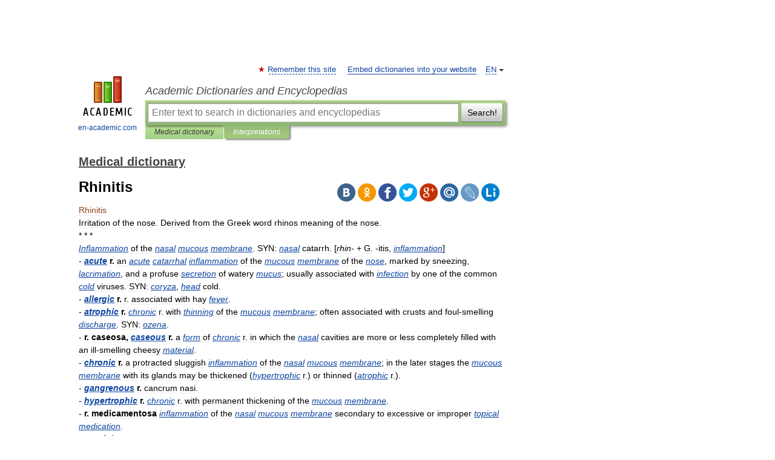

--- FILE ---
content_type: text/html; charset=UTF-8
request_url: https://medicine.en-academic.com/7153/Rhinitis
body_size: 10143
content:
<!DOCTYPE html>
<html lang="en">
<head>


	<meta http-equiv="Content-Type" content="text/html; charset=utf-8" />
	<title>Rhinitis</title>
	<meta name="Description" content="Irritation of the nose. Derived from the Greek word rhinos meaning of the nose. * * * Inflammation of the nasal mucous membrane. SYN: nasal catarrh. [rhin + G. itis, inflammation] acute r. an acute catarrhal inflammation of the" />
	<!-- type: desktop C: ru  -->
	<meta name="Keywords" content="Rhinitis" />

 
	<!--[if IE]>
	<meta http-equiv="cleartype" content="on" />
	<meta http-equiv="msthemecompatible" content="no"/>
	<![endif]-->

	<meta name="viewport" content="width=device-width, initial-scale=1, minimum-scale=1">

	
	<meta name="rating" content="mature" />
    <meta http-equiv='x-dns-prefetch-control' content='on'>
    <link rel="dns-prefetch" href="https://ajax.googleapis.com">
    <link rel="dns-prefetch" href="https://www.googletagservices.com">
    <link rel="dns-prefetch" href="https://www.google-analytics.com">
    <link rel="dns-prefetch" href="https://pagead2.googlesyndication.com">
    <link rel="dns-prefetch" href="https://ajax.googleapis.com">
    <link rel="dns-prefetch" href="https://an.yandex.ru">
    <link rel="dns-prefetch" href="https://mc.yandex.ru">

    <link rel="preload" href="/images/Logo_en.png"   as="image" >
    <link rel="preload" href="/images/Logo_h_en.png" as="image" >

	<meta property="og:title" content="Rhinitis" />
	<meta property="og:type" content="article" />
	<meta property="og:url" content="https://medicine.en-academic.com/7153/Rhinitis" />
	<meta property="og:image" content="https://en-academic.com/images/Logo_social_en.png?3" />
	<meta property="og:description" content="Irritation of the nose. Derived from the Greek word rhinos meaning of the nose. * * * Inflammation of the nasal mucous membrane. SYN: nasal catarrh. [rhin + G. itis, inflammation] acute r. an acute catarrhal inflammation of the" />
	<meta property="og:site_name" content="Academic Dictionaries and Encyclopedias" />
	<link rel="search" type="application/opensearchdescription+xml" title="Academic Dictionaries and Encyclopedias" href="//medicine.en-academic.com/dicsearch.xml" />
	<meta name="ROBOTS" content="ALL" />
	<link rel="next" href="https://medicine.en-academic.com/7154/Rhinitis_Acute" />
	<link rel="prev" href="https://medicine.en-academic.com/7152/Rheumatology" />
	<link rel="TOC" href="https://medicine.en-academic.com/" />
	<link rel="index" href="https://medicine.en-academic.com/" />
	<link rel="contents" href="https://medicine.en-academic.com/" />
	<link rel="canonical" href="https://medicine.en-academic.com/7153/Rhinitis" />

<!-- d/t desktop  -->

<!-- script async="async" src="https://www.googletagservices.com/tag/js/gpt.js"></script  -->
<script async="async" src="https://securepubads.g.doubleclick.net/tag/js/gpt.js"></script>

<script async type="text/javascript" src="//s.luxcdn.com/t/229742/360_light.js"></script>





<!-- +++++ ab_flag=1 fa_flag=2 +++++ -->

<style type="text/css">
div.hidden,#sharemenu,div.autosuggest,#contextmenu,#ad_top,#ad_bottom,#ad_right,#ad_top2,#restrictions,#footer ul + div,#TerminsNavigationBar,#top-menu,#lang,#search-tabs,#search-box .translate-lang,#translate-arrow,#dic-query,#logo img.h,#t-direction-head,#langbar,.smm{display:none}p,ul{list-style-type:none;margin:0 0 15px}ul li{margin-bottom:6px}.content ul{list-style-type:disc}*{padding:0;margin:0}html,body{height:100%}body{padding:0;margin:0;color:#000;font:14px Helvetica,Arial,Tahoma,sans-serif;background:#fff;line-height:1.5em}a{color:#0d44a0;text-decoration:none}h1{font-size:24px;margin:0 0 18px}h2{font-size:20px;margin:0 0 14px}h3{font-size:16px;margin:0 0 10px}h1 a,h2 a{color:#454545!important}#page{margin:0 auto}#page{min-height:100%;position:relative;padding-top:105px}#page{width:720px;padding-right:330px}* html #page{height:100%}#header{position:relative;height:122px}#logo{float:left;margin-top:21px;width:125px}#logo a.img{width:90px;margin:0 0 0 16px}#logo a.img.logo-en{margin-left:13px}#logo a{display:block;font-size:12px;text-align:center;word-break:break-all}#site-title{padding-top:35px;margin:0 0 5px 135px}#site-title a{color:#000;font-size:18px;font-style:italic;display:block;font-weight:400}#search-box{margin-left:135px;border-top-right-radius:3px;border-bottom-right-radius:3px;padding:4px;position:relative;background:#abcf7e;min-height:33px}#search-box.dic{background:#896744}#search-box table{border-spacing:0;border-collapse:collapse;width:100%}#search-box table td{padding:0;vertical-align:middle}#search-box table td:first-child{padding-right:3px}#search-box table td:last-child{width:1px}#search-query,#dic-query,.translate-lang{padding:6px;font-size:16px;height:18px;border:1px solid #949494;width:100%;box-sizing:border-box;height:32px;float:none;margin:0;background:white;float:left;border-radius:0!important}#search-button{width:70px;height:32px;text-align:center;border:1px solid #7a8e69;border-radius:3px;background:#e0e0e0}#search-tabs{display:block;margin:0 15px 0 135px;padding:0;list-style-type:none}#search-tabs li{float:left;min-width:70px;max-width:140px;padding:0 15px;height:23px;line-height:23px;background:#bde693;text-align:center;margin-right:1px}#search-box.dic + #search-tabs li{background:#C9A784}#search-tabs li:last-child{border-bottom-right-radius:3px}#search-tabs li a{color:#353535;font-style:italic;font-size:12px;display:block;white-space:nowrap;text-overflow:ellipsis;overflow:hidden}#search-tabs li.active{height:22px;line-height:23px;position:relative;background:#abcf7e;border-bottom-left-radius:3px;border-bottom-right-radius:3px}#search-box.dic + #search-tabs li.active{background:#896744}#search-tabs li.active a{color:white}#content{clear:both;margin:30px 0;padding-left:15px}#content a{text-decoration:underline}#content .breadcrumb{margin-bottom:20px}#search_sublinks,#search_links{margin-bottom:8px;margin-left:-8px}#search_sublinks a,#search_links a{padding:3px 8px 1px;border-radius:2px}#search_sublinks a.active,#search_links a.active{color:#000 !important;background:#bde693;text-decoration:none!important}.term{color:saddlebrown}@media(max-width:767px){.hideForMobile{display:none}#header{height:auto}#page{padding:5px;width:auto}#logo{float:none;width:144px;text-align:left;margin:0;padding-top:5px}#logo a{height:44px;overflow:hidden;text-align:left}#logo img.h{display:initial;width:144px;height:44px}#logo img.v{display:none}#site-title{padding:0;margin:10px 0 5px}#search-box,#search-tabs{clear:both;margin:0;width:auto;padding:4px}#search-box.translate #search-query{width:100%;margin-bottom:4px}#search-box.translate #td-search{overflow:visible;display:table-cell}ul#search-tabs{white-space:nowrap;margin-top:5px;overflow-x:auto;overflow-y:hidden}ul#search-tabs li,ul#search-tabs li.active{background:none!important;box-shadow:none;min-width:0;padding:0 5px;float:none;display:inline-block}ul#search-tabs li a{border-bottom:1px dashed green;font-style:normal;color:green;font-size:16px}ul#search-tabs li.active a{color:black;border-bottom-color:white;font-weight:700}ul#search-tabs li a:hover,ul#search-tabs li.active a:hover{color:black}#content{margin:15px 0}.h250{height:280px;max-height:280px;overflow:hidden;margin:25px 0 25px 0}
}</style>

	<link rel="shortcut icon" href="https://en-academic.com/favicon.ico" type="image/x-icon" sizes="16x16" />
	<link rel="shortcut icon" href="https://en-academic.com/images/icon.ico" type="image/x-icon" sizes="32x32" />
    <link rel="shortcut icon" href="https://en-academic.com/images/icon.ico" type="image/x-icon" sizes="48x48" />
    
    <link rel="icon" type="image/png" sizes="16x16" href="/images/Logo_16x16_transparent.png" />
    <link rel="icon" type="image/png" sizes="32x32" href="/images/Logo_32x32_transparent.png" />
    <link rel="icon" type="image/png" sizes="48x48" href="/images/Logo_48x48_transparent.png" />
    <link rel="icon" type="image/png" sizes="64x64" href="/images/Logo_64x64_transparent.png" />
    <link rel="icon" type="image/png" sizes="128x128" href="/images/Logo_128x128_transparent.png" />

    <link rel="apple-touch-icon" sizes="57x57"   href="/images/apple-touch-icon-57x57.png" />
    <link rel="apple-touch-icon" sizes="60x60"   href="/images/apple-touch-icon-60x60.png" />
    <link rel="apple-touch-icon" sizes="72x72"   href="/images/apple-touch-icon-72x72.png" />
    <link rel="apple-touch-icon" sizes="76x76"   href="/images/apple-touch-icon-76x76.png" />
    <link rel="apple-touch-icon" sizes="114x114" href="/images/apple-touch-icon-114x114.png" />
    <link rel="apple-touch-icon" sizes="120x120" href="/images/apple-touch-icon-120x120.png" />
  
    <!-- link rel="mask-icon" href="/images/safari-pinned-tab.svg" color="#5bbad5" -->
    <meta name="msapplication-TileColor" content="#00aba9" />
    <meta name="msapplication-config" content="/images/browserconfig.xml" />
    <meta name="theme-color" content="#ffffff" />

    <meta name="apple-mobile-web-app-capable" content="yes" />
    <meta name="apple-mobile-web-app-status-bar-style" content="black /">


<script type="text/javascript">
  (function(i,s,o,g,r,a,m){i['GoogleAnalyticsObject']=r;i[r]=i[r]||function(){
  (i[r].q=i[r].q||[]).push(arguments)},i[r].l=1*new Date();a=s.createElement(o),
  m=s.getElementsByTagName(o)[0];a.async=1;a.src=g;m.parentNode.insertBefore(a,m)
  })(window,document,'script','//www.google-analytics.com/analytics.js','ga');

  ga('create', 'UA-2754246-1', 'auto');
  ga('require', 'displayfeatures');

  ga('set', 'dimension1', 'Медицина');
  ga('set', 'dimension2', 'article');
  ga('set', 'dimension3', '0');

  ga('send', 'pageview');

</script>


<script type="text/javascript">
	if(typeof(console) == 'undefined' ) console = {};
	if(typeof(console.log) == 'undefined' ) console.log = function(){};
	if(typeof(console.warn) == 'undefined' ) console.warn = function(){};
	if(typeof(console.error) == 'undefined' ) console.error = function(){};
	if(typeof(console.time) == 'undefined' ) console.time = function(){};
	if(typeof(console.timeEnd) == 'undefined' ) console.timeEnd = function(){};
	Academic = {};
	Academic.sUserLanguage = 'en';
	Academic.sDomainURL = 'https://medicine.en-academic.com/';
	Academic.sMainDomainURL = '//dic.academic.ru/';
	Academic.sTranslateDomainURL = '//translate.en-academic.com/';
	Academic.deviceType = 'desktop';
		Academic.sDictionaryId = 'medicine';
		Academic.Lang = {};
	Academic.Lang.sTermNotFound = 'The term wasn\'t found'; 
</script>


<!--  Вариокуб -->
<script type="text/javascript">
    (function(e, x, pe, r, i, me, nt){
    e[i]=e[i]||function(){(e[i].a=e[i].a||[]).push(arguments)},
    me=x.createElement(pe),me.async=1,me.src=r,nt=x.getElementsByTagName(pe)[0],me.addEventListener("error",function(){function cb(t){t=t[t.length-1],"function"==typeof t&&t({flags:{}})};Array.isArray(e[i].a)&&e[i].a.forEach(cb);e[i]=function(){cb(arguments)}}),nt.parentNode.insertBefore(me,nt)})
    (window, document, "script", "https://abt.s3.yandex.net/expjs/latest/exp.js", "ymab");

    ymab("metrika.70309897", "init"/*, {clientFeatures}, {callback}*/);
    ymab("metrika.70309897", "setConfig", {enableSetYmUid: true});
</script>





</head>
<body>

<div id="ad_top">
<!-- top bnr -->
<div class="banner" style="max-height: 90px; overflow: hidden; display: inline-block;">


<div class="EAC_ATF_970"></div>

</div> <!-- top banner  -->




</div>
	<div id="page"  >








			<div id="header">
				<div id="logo">
					<a href="//en-academic.com">
						<img src="//en-academic.com/images/Logo_en.png" class="v" alt="en-academic.com" width="88" height="68" />
						<img src="//en-academic.com/images/Logo_h_en.png" class="h" alt="en-academic.com" width="144" height="44" />
						<br />
						en-academic.com					</a>
				</div>
					<ul id="top-menu">
						<li id="lang">
							<a href="#" class="link">EN</a>

							<ul id="lang-menu">

							<li><a href="//dic.academic.ru">RU</a></li>
<li><a href="//de-academic.com">DE</a></li>
<li><a href="//es-academic.com">ES</a></li>
<li><a href="//fr-academic.com">FR</a></li>
							</ul>
						</li>
						<!--li><a class="android" href="//dic.academic.ru/android.php">Android версия</a></li-->
						<!--li><a class="apple" href="//dic.academic.ru/apple.php">iPhone/iPad версия</a></li-->
						<li><a class="add-fav link" href="#" onClick="add_favorite(this);">Remember this site</a></li>
						<li><a href="//partners.academic.ru/partner_proposal.php" target="_blank">Embed dictionaries into your website</a></li>
						<!--li><a href="#">Forum</a></li-->
					</ul>
					<h2 id="site-title">
						<a href="//en-academic.com">Academic Dictionaries and Encyclopedias</a>
					</h2>

					<div id="search-box">
						<form action="/searchall.php" method="get" name="formSearch">

<table><tr><td id="td-search">

							<input type="text" name="SWord" id="search-query" required
							value=""
							title="Enter text to search in dictionaries and encyclopedias" placeholder="Enter text to search in dictionaries and encyclopedias"
							autocomplete="off">


<div class="translate-lang">
	<select name="from" id="translateFrom">
				<option value="xx">Все языки</option><option value="ru">Русский</option><option value="en" selected>Английский</option><option value="fr">Французский</option><option value="de">Немецкий</option><option value="es">Испанский</option><option disabled>────────</option><option value="gw">Alsatian</option><option value="al">Altaic</option><option value="ar">Arabic</option><option value="an">Aragonese</option><option value="hy">Armenian</option><option value="rp">Aromanian</option><option value="at">Asturian</option><option value="ay">Aymara</option><option value="az">Azerbaijani</option><option value="bb">Bagobo</option><option value="ba">Bashkir</option><option value="eu">Basque</option><option value="be">Belarusian</option><option value="bg">Bulgarian</option><option value="bu">Buryat</option><option value="ca">Catalan</option><option value="ce">Chechen</option><option value="ck">Cherokee</option><option value="cn">Cheyenne</option><option value="zh">Chinese</option><option value="cv">Chuvash</option><option value="ke">Circassian</option><option value="cr">Cree</option><option value="ct">Crimean Tatar language</option><option value="hr">Croatian</option><option value="cs">Czech</option><option value="da">Danish</option><option value="dl">Dolgan</option><option value="nl">Dutch</option><option value="mv">Erzya</option><option value="eo">Esperanto</option><option value="et">Estonian</option><option value="ev">Evenki</option><option value="fo">Faroese</option><option value="fi">Finnish</option><option value="ka">Georgian</option><option value="el">Greek</option><option value="gn">Guaraní</option><option value="ht">Haitian</option><option value="he">Hebrew</option><option value="hi">Hindi</option><option value="hs">Hornjoserbska</option><option value="hu">Hungarian</option><option value="is">Icelandic</option><option value="uu">Idioma urrumano</option><option value="id">Indonesian</option><option value="in">Ingush</option><option value="ik">Inupiaq</option><option value="ga">Irish</option><option value="it">Italian</option><option value="ja">Japanese</option><option value="kb">Kabyle</option><option value="kc">Karachay</option><option value="kk">Kazakh</option><option value="km">Khmer</option><option value="go">Klingon</option><option value="kv">Komi</option><option value="mm">Komi</option><option value="ko">Korean</option><option value="kp">Kumyk</option><option value="ku">Kurdish</option><option value="ky">Kyrgyz</option><option value="ld">Ladino</option><option value="la">Latin</option><option value="lv">Latvian</option><option value="ln">Lingala</option><option value="lt">Lithuanian</option><option value="jb">Lojban</option><option value="lb">Luxembourgish</option><option value="mk">Macedonian</option><option value="ms">Malay</option><option value="ma">Manchu</option><option value="mi">Māori</option><option value="mj">Mari</option><option value="mu">Maya</option><option value="mf">Moksha</option><option value="mn">Mongolian</option><option value="mc">Mycenaean</option><option value="nu">Nahuatl</option><option value="og">Nogai</option><option value="se">Northern Sami</option><option value="no">Norwegian</option><option value="cu">Old Church Slavonic</option><option value="pr">Old Russian</option><option value="oa">Orok</option><option value="os">Ossetian</option><option value="ot">Ottoman Turkish</option><option value="pi">Pāli</option><option value="pa">Panjabi</option><option value="pm">Papiamento</option><option value="fa">Persian</option><option value="pl">Polish</option><option value="pt">Portuguese</option><option value="qu">Quechua</option><option value="qy">Quenya</option><option value="ro">Romanian, Moldavian</option><option value="sa">Sanskrit</option><option value="gd">Scottish Gaelic</option><option value="sr">Serbian</option><option value="cj">Shor</option><option value="sz">Silesian</option><option value="sk">Slovak</option><option value="sl">Slovene</option><option value="sx">Sumerian</option><option value="sw">Swahili</option><option value="sv">Swedish</option><option value="tl">Tagalog</option><option value="tg">Tajik</option><option value="tt">Tatar</option><option value="th">Thai</option><option value="bo">Tibetan Standard</option><option value="tf">Tofalar</option><option value="tr">Turkish</option><option value="tk">Turkmen</option><option value="tv">Tuvan</option><option value="tw">Twi</option><option value="ud">Udmurt</option><option value="ug">Uighur</option><option value="uk">Ukrainian</option><option value="ur">Urdu</option><option value="uz">Uzbek</option><option value="vp">Veps</option><option value="vi">Vietnamese</option><option value="wr">Waray</option><option value="cy">Welsh</option><option value="sh">Yakut</option><option value="yi">Yiddish</option><option value="yo">Yoruba</option><option value="ya">Yupik</option>	</select>
</div>
<div id="translate-arrow"><a>&nbsp;</a></div>
<div class="translate-lang">
	<select name="to" id="translateOf">
				<option value="xx" selected>Все языки</option><option value="ru">Русский</option><option value="en">Английский</option><option value="fr">Французский</option><option value="de">Немецкий</option><option value="es">Испанский</option><option disabled>────────</option><option value="af">Afrikaans</option><option value="sq">Albanian</option><option value="ar">Arabic</option><option value="hy">Armenian</option><option value="az">Azerbaijani</option><option value="eu">Basque</option><option value="bg">Bulgarian</option><option value="ca">Catalan</option><option value="ch">Chamorro</option><option value="ck">Cherokee</option><option value="zh">Chinese</option><option value="cv">Chuvash</option><option value="hr">Croatian</option><option value="cs">Czech</option><option value="da">Danish</option><option value="nl">Dutch</option><option value="mv">Erzya</option><option value="et">Estonian</option><option value="fo">Faroese</option><option value="fi">Finnish</option><option value="ka">Georgian</option><option value="el">Greek</option><option value="ht">Haitian</option><option value="he">Hebrew</option><option value="hi">Hindi</option><option value="hu">Hungarian</option><option value="is">Icelandic</option><option value="id">Indonesian</option><option value="ga">Irish</option><option value="it">Italian</option><option value="ja">Japanese</option><option value="kk">Kazakh</option><option value="go">Klingon</option><option value="ko">Korean</option><option value="ku">Kurdish</option><option value="la">Latin</option><option value="lv">Latvian</option><option value="lt">Lithuanian</option><option value="mk">Macedonian</option><option value="ms">Malay</option><option value="mt">Maltese</option><option value="mi">Māori</option><option value="mj">Mari</option><option value="mf">Moksha</option><option value="mn">Mongolian</option><option value="no">Norwegian</option><option value="cu">Old Church Slavonic</option><option value="pr">Old Russian</option><option value="pi">Pāli</option><option value="pm">Papiamento</option><option value="fa">Persian</option><option value="pl">Polish</option><option value="pt">Portuguese</option><option value="qy">Quenya</option><option value="ro">Romanian, Moldavian</option><option value="sr">Serbian</option><option value="sk">Slovak</option><option value="sl">Slovene</option><option value="sw">Swahili</option><option value="sv">Swedish</option><option value="tl">Tagalog</option><option value="ta">Tamil</option><option value="tt">Tatar</option><option value="th">Thai</option><option value="tr">Turkish</option><option value="ud">Udmurt</option><option value="ug">Uighur</option><option value="uk">Ukrainian</option><option value="ur">Urdu</option><option value="vi">Vietnamese</option><option value="yo">Yoruba</option>	</select>
</div>
<input type="hidden" name="did" id="did-field" value="medicine" />
<input type="hidden" id="search-type" name="stype" value="" />

</td><td>

							<button id="search-button">Search!</button>

</td></tr></table>

						</form>

						<input type="text" name="dic_query" id="dic-query"
						title="interactive contents" placeholder="interactive contents"
						autocomplete="off" >


					</div>
				  <ul id="search-tabs">
    <li data-search-type="-1" id="thisdic" ><a href="#" onclick="return false;">Medical dictionary</a></li>
    <li data-search-type="0" id="interpretations" class="active"><a href="#" onclick="return false;">Interpretations</a></li>
  </ul>
				</div>

	
<div id="ad_top2"></div>	
			<div id="content">

  
  				<div itemscope itemtype="http://data-vocabulary.org/Breadcrumb" style="clear: both;">
  				<h2 class="breadcrumb"><a href="/" itemprop="url"><span itemprop="title">Medical dictionary</span></a>
  				</h2>
  				</div>
  				<div class="content" id="selectable-content">
  					<div class="title" id="TerminTitle"> <!-- ID нужен для того, чтобы спозиционировать Pluso -->
  						<h1>Rhinitis</h1>
  
  </div><div id="search_links">  					</div>
  
  <ul class="smm">
  <li class="vk"><a onClick="share('vk'); return false;" href="#"></a></li>
  <li class="ok"><a onClick="share('ok'); return false;" href="#"></a></li>
  <li class="fb"><a onClick="share('fb'); return false;" href="#"></a></li>
  <li class="tw"><a onClick="share('tw'); return false;" href="#"></a></li>
  <li class="gplus"><a onClick="share('g+'); return false;" href="#"></a></li>
  <li class="mailru"><a onClick="share('mail.ru'); return false;" href="#"></a></li>
  <li class="lj"><a onClick="share('lj'); return false;" href="#"></a></li>
  <li class="li"><a onClick="share('li'); return false;" href="#"></a></li>
</ul>
<div id="article"><dl>
<div itemscope itemtype="http://webmaster.yandex.ru/vocabularies/enc-article.xml">

               <dt itemprop="title" class="term" lang="en">Rhinitis</dt>

               <dd itemprop="content" class="descript" lang="en">Irritation of the nose. Derived from the Greek word rhinos meaning of the nose.
<div>* * *</div>
<div><em><a href="http://medicine.academic.ru/4297/Inflammation">Inflammation</a></em> of the <em><a href="http://medicine.academic.ru/5465/nasal">nasal</a></em> <em><a href="http://medicine.academic.ru/5355/mucous">mucous</a></em> <em><a href="http://medicine.academic.ru/32105/membrane">membrane</a></em>. SYN: <em><a href="http://medicine.academic.ru/5465/nasal">nasal</a></em> catarrh. [<em>rhin-</em> + G. -itis, <em><a href="http://medicine.academic.ru/4297/inflammation">inflammation</a></em>]</div>
<div>- <strong><em><a href="http://medicine.academic.ru/131/acute">acute</a></em> r.</strong> an <em><a href="http://medicine.academic.ru/131/acute">acute</a></em> <em><a href="http://medicine.academic.ru/15458/catarrhal">catarrhal</a></em> <em><a href="http://medicine.academic.ru/4297/inflammation">inflammation</a></em> of the <em><a href="http://medicine.academic.ru/5355/mucous">mucous</a></em> <em><a href="http://medicine.academic.ru/32105/membrane">membrane</a></em> of the <em><a href="http://medicine.academic.ru/5731/nose">nose</a></em>, marked by sneezing, <em><a href="http://medicine.academic.ru/4613/lacrimation">lacrimation</a></em>, and a profuse <em><a href="http://medicine.academic.ru/43598/secretion">secretion</a></em> of watery <em><a href="http://medicine.academic.ru/5357/mucus">mucus</a></em>; usually associated with <em><a href="http://medicine.academic.ru/4275/infection">infection</a></em> by one of the common <em><a href="http://medicine.academic.ru/17205/cold">cold</a></em> viruses. SYN: <em><a href="http://medicine.academic.ru/1889/coryza">coryza</a></em>, <em><a href="http://medicine.academic.ru/25420/head">head</a></em> cold.</div>
<div>- <strong><em><a href="http://medicine.academic.ru/10480/allergic">allergic</a></em> r.</strong> r. associated with hay <em><a href="http://medicine.academic.ru/3144/fever">fever</a></em>.</div>
<div>- <strong><em><a href="http://medicine.academic.ru/12650/atrophic">atrophic</a></em> r.</strong> <em><a href="http://medicine.academic.ru/1603/chronic">chronic</a></em> r. with <em><a href="http://medicine.academic.ru/47228/thinning">thinning</a></em> of the <em><a href="http://medicine.academic.ru/5355/mucous">mucous</a></em> <em><a href="http://medicine.academic.ru/32105/membrane">membrane</a></em>; often associated with crusts and foul-smelling <em><a href="http://medicine.academic.ru/2287/discharge">discharge</a></em>. SYN: <em><a href="http://medicine.academic.ru/36499/ozena">ozena</a></em>.</div>
<div>- <strong>r. caseosa, <em><a href="http://medicine.academic.ru/15402/caseous">caseous</a></em> r.</strong> a <em><a href="http://medicine.academic.ru/23527/form">form</a></em> of <em><a href="http://medicine.academic.ru/1603/chronic">chronic</a></em> r. in which the <em><a href="http://medicine.academic.ru/5465/nasal">nasal</a></em> cavities are more or less completely filled with an ill-smelling cheesy <em><a href="http://medicine.academic.ru/31712/material">material</a></em>.</div>
<div>- <strong><em><a href="http://medicine.academic.ru/1603/chronic">chronic</a></em> r.</strong> a protracted sluggish <em><a href="http://medicine.academic.ru/4297/inflammation">inflammation</a></em> of the <em><a href="http://medicine.academic.ru/5465/nasal">nasal</a></em> <em><a href="http://medicine.academic.ru/5355/mucous">mucous</a></em> <em><a href="http://medicine.academic.ru/32105/membrane">membrane</a></em>; in the later stages the <em><a href="http://medicine.academic.ru/5355/mucous">mucous</a></em> <em><a href="http://medicine.academic.ru/32105/membrane">membrane</a></em> with its glands may be thickened (<em><a href="http://medicine.academic.ru/27271/hypertrophic">hypertrophic</a></em> r.) or thinned (<em><a href="http://medicine.academic.ru/12650/atrophic">atrophic</a></em> r.).</div>
<div>- <strong><em><a href="http://medicine.academic.ru/24015/gangrenous">gangrenous</a></em> r.</strong> cancrum nasi.</div>
<div>- <strong><em><a href="http://medicine.academic.ru/27271/hypertrophic">hypertrophic</a></em> r.</strong> <em><a href="http://medicine.academic.ru/1603/chronic">chronic</a></em> r. with permanent thickening of the <em><a href="http://medicine.academic.ru/5355/mucous">mucous</a></em> <em><a href="http://medicine.academic.ru/32105/membrane">membrane</a></em>.</div>
<div>- <strong>r. medicamentosa</strong> <em><a href="http://medicine.academic.ru/4297/inflammation">inflammation</a></em> of the <em><a href="http://medicine.academic.ru/5465/nasal">nasal</a></em> <em><a href="http://medicine.academic.ru/5355/mucous">mucous</a></em> <em><a href="http://medicine.academic.ru/32105/membrane">membrane</a></em> secondary to excessive or improper <em><a href="http://medicine.academic.ru/8450/topical">topical</a></em> <em><a href="http://medicine.academic.ru/31874/medication">medication</a></em>.</div>
<div>- <strong><em><a href="http://medicine.academic.ru/43542/scrofulous">scrofulous</a></em> r.</strong> <em><a href="http://medicine.academic.ru/48584/tuberculous">tuberculous</a></em> <em><a href="http://medicine.academic.ru/4275/infection">infection</a></em> of the <em><a href="http://medicine.academic.ru/5465/nasal">nasal</a></em> <em><a href="http://medicine.academic.ru/5355/mucous">mucous</a></em> <em><a href="http://medicine.academic.ru/32105/membrane">membrane</a></em>.</div>
<div>- <strong>r. sicca</strong> a <em><a href="http://medicine.academic.ru/23527/form">form</a></em> of <em><a href="http://medicine.academic.ru/1603/chronic">chronic</a></em> r. with little or no <em><a href="http://medicine.academic.ru/43598/secretion">secretion</a></em>.</div>
<div>- <strong><em><a href="http://medicine.academic.ru/8832/vasomotor">vasomotor</a></em> r.</strong> <em><a href="http://medicine.academic.ru/17515/congestion">congestion</a></em> of <em><a href="http://medicine.academic.ru/5465/nasal">nasal</a></em> <em><a href="http://medicine.academic.ru/5355/mucous">mucous</a></em> <em><a href="http://medicine.academic.ru/32105/membrane">membrane</a></em> and <em><a href="http://medicine.academic.ru/7162/rhinorrhea">rhinorrhea</a></em> without <em><a href="http://medicine.academic.ru/4275/infection">infection</a></em> or <em><a href="http://medicine.academic.ru/10486/allergy">allergy</a></em>.</div>
<p class="src">* * *</p>
<div><strong>rhi·ni·tis <span style="color: darkgray;">rī-'nīt-əs</strong></span> <span style="color: blue;"><em><a href="http://medicine.academic.ru/34161/n">n</a></em></span>, <span style="color: blue;"><em><a href="http://medicine.academic.ru/39033/pl">pl</a></em></span> <strong>-nit·i·des <span style="color: darkgray;">-'nit-ə-.dēz</strong></span> inflammation of the mucous membrane of the nose marked esp. by rhinorrhea, nasal congestion and itching, and sneezing <span style="color: darkgray;"><em>also</em></span> any of various conditions characterized by rhinitis <span style="color: darkgray;"><em><a href="http://medicine.academic.ru/72352/see_">see </a></em></span><span style="color: darkgreen;"><strong><a href="http://medicine.academic.ru/77139/allergic_rhinitis">allergic rhinitis</a></strong></span><span style="color: darkgray;"><em>, </em></span><span style="color: darkgreen;"><strong><a href="http://medicine.academic.ru/91642/rhinitis_medicamentosa">rhinitis medicamentosa</a></strong></span><span style="color: darkgray;"><em>, </em></span><span style="color: darkgreen;"><strong><a href="http://medicine.academic.ru/91643/rhinitis_sicca">rhinitis sicca</a></strong></span><span style="color: darkgray;"><em>, </em></span><span style="color: darkgreen;"><strong><a href="http://medicine.academic.ru/8833/vasomotor_rhinitis">vasomotor rhinitis</a></strong></span></div>
<p class="src">* * *</p>
<div><u>n.</u></div>
<div style="margin-left:5px">inflammation of the mucous membrane of the nose. It may be caused by virus infection (<span style="color: teal;">acute rhinitis</span>; <span class="dic_color"><em><a href="http://medicine.academic.ru/72352/see">see</a></em></span> <a href="http://medicine.academic.ru/17205/cold">cold</a>) or an allergic reaction (<span style="color: teal;"><a href="http://medicine.academic.ru/77139/allergic_rhinitis">allergic rhinitis</a></span>; <span class="dic_color"><em><a href="http://medicine.academic.ru/72352/see">see</a></em></span> <a href="http://medicine.academic.ru/3703/hay_fever">hay fever</a>). In <span style="color: teal;"><a href="http://medicine.academic.ru/77918/atrophic_rhinitis">atrophic rhinitis</a></span> the mucous membrane becomes thinned and fragile. In <span style="color: teal;">perennial (or vasomotor) rhinitis</span> there is overgrowth of, and increased secretion by, the membrane.</div>
<p class="src">* * *</p>
 <font color="red">rhi·ni·tis</font> (ri-niґtis) [<i>rhin-</i> + <i>-itis</i>] inflammation of the mucous membrane of the nose.

 

</dd>

               <br />

               <p id="TerminSourceInfo" class="src">

               <em><span itemprop="source">Medical dictionary</span>.
   <span itemprop="source-date">2011</span>.</em>
 </p>
</div>
</dl>
</div>

<div style="padding:5px 0px;"> <a href="https://games.academic.ru" style="color: green; font-size: 16px; margin-right:10px"><b>Игры ⚽</b></a> <b><a title='онлайн-сервис помощи студентам' href='https://homework.academic.ru/?type_id=11'>Нужна курсовая?</a></b></div>

  <div id="socialBar_h"></div>
  					<ul class="post-nav" id="TerminsNavigationBar">
						<li class="prev"><a href="https://medicine.en-academic.com/7152/Rheumatology" title="Rheumatology">Rheumatology</a></li>
						<li class="next"><a href="https://medicine.en-academic.com/7154/Rhinitis_Acute" title="Rhinitis Acute">Rhinitis Acute</a></li>
					</ul>
  
  					<div class="other-info">
  						<div class="holder">
							<h3 class="dictionary">Look at other dictionaries:</h3>
							<ul class="terms-list">
<li><p><strong><a href="//en-academic.com/dic.nsf/enwiki/292900">Rhinitis</a></strong> — ICD 10 J00, J30, J31.0 ICD 9 472.0 … &nbsp; <span class="src2">Wikipedia</span></p></li>
<li><p><strong><a href="//cide.en-academic.com/149102/Rhinitis">Rhinitis</a></strong> — Rhi*ni tis (r[ i]*n[imac] t[i^]s), n. [NL., fr. Gr. ri s, rino s, the nose + itis.] (Med.) Inflammation of the nose; esp., inflammation of the mucous membrane of the nostrils. [1913 Webster] … &nbsp; <span class="src2">The Collaborative International Dictionary of English</span></p></li>
<li><p><strong><a href="//meyers.de-academic.com/117049/Rhin%C4%ABtis">Rhinītis</a></strong> — (griech.), Entzündung der Nasenschleimhaut (Schnupfen) … &nbsp; <span class="src2">Meyers Großes Konversations-Lexikon</span></p></li>
<li><p><strong><a href="//etymology.en-academic.com/30443/rhinitis">rhinitis</a></strong> — (n.) 1829, from Gk. rhin , from rhis nose + ITIS (Cf. itis) … &nbsp; <span class="src2">Etymology dictionary</span></p></li>
<li><p><strong><a href="//world_en.en-academic.com/62673/rhinitis">rhinitis</a></strong> — [rī nīt′is] n. [ModL: see RHINO & ITIS] inflammation of the nasal mucous membrane … &nbsp; <span class="src2">English World dictionary</span></p></li>
<li><p><strong><a href="//de-academic.com/dic.nsf/dewiki/1179641">Rhinitis</a></strong> — Als eine Rhinitis (griechisches Kunstwort ρινίτις aus rhīs, „Nase“ und itis, „Entzündung“), einen Nasenkatarrh, Schnupfen oder eine Koryza (auch in latinisierter Schreibweise Coryza; gelehrtes Griechisch κόρυζα für „Erkältung“; heute Wort für die … &nbsp; <span class="src2">Deutsch Wikipedia</span></p></li>
<li><p><strong><a href="//medical_en.en-academic.com/9856/rhinitis">rhinitis</a></strong> — n. inflammation of the mucous membrane of the nose. It may be caused by virus infection (acute rhinitis; see (common) cold) or an allergic reaction (allergic rhinitis; see hay fever). In atrophic rhinitis the mucous membrane becomes thinned and&#8230; … &nbsp; <span class="src2">The new mediacal dictionary</span></p></li>
<li><p><strong><a href="//universalium.en-academic.com/187487/rhinitis">rhinitis</a></strong> — /ruy nuy tis/, n. Pathol. inflammation of the nose or its mucous membrane. [1880 85; RHIN + ITIS] * * *       generic term for inflammation of the mucous tissue of the nose. Rhinitis may be allergic in origin and is called hay fever (q.v.); acute … &nbsp; <span class="src2">Universalium</span></p></li>
<li><p><strong><a href="//english_dic.en-academic.com/26761/rhinitis">rhinitis</a></strong> — [[t]raɪna͟ɪtɪs[/t]] N UNCOUNT If you suffer from rhinitis or allergic rhinitis, your nose is very sore and liquid keeps coming out it. [MEDICAL] … &nbsp; <span class="src2">English dictionary</span></p></li>
<li><p><strong><a href="//universal_lexikon.de-academic.com/12038/Rhinitis">Rhinitis</a></strong> — Koryza (fachsprachlich); Nasenschleimhautentzündung; Nasenkatarrh; Schnupfen * * * Rhi|ni|tis 〈f.; , ti|den〉 Entzündung der Nasenschleimhaut [&LT;grch. rhis, Gen. rhinos „Nase“] * * * Rhi|ni|tis, die; , …itiden [zu griech. rhi̓s (Gen.: rhinós) =&#8230; … &nbsp; <span class="src2">Universal-Lexikon</span></p></li>
							</ul>
						</div>
	</div>
					</div>



			</div>
  
<div id="ad_bottom">

</div>

	<div id="footer">
		<div id="liveinternet">
            <!--LiveInternet counter--><a href="https://www.liveinternet.ru/click;academic"
            target="_blank"><img id="licntC2FD" width="31" height="31" style="border:0" 
            title="LiveInternet"
            src="[data-uri]"
            alt=""/></a><script>(function(d,s){d.getElementById("licntC2FD").src=
            "https://counter.yadro.ru/hit;academic?t44.6;r"+escape(d.referrer)+
            ((typeof(s)=="undefined")?"":";s"+s.width+"*"+s.height+"*"+
            (s.colorDepth?s.colorDepth:s.pixelDepth))+";u"+escape(d.URL)+
            ";h"+escape(d.title.substring(0,150))+";"+Math.random()})
            (document,screen)</script><!--/LiveInternet-->
		</div>


      <div id="restrictions">18+</div>


				&copy; Academic, 2000-2026
<ul>
			<li>
				Contact us:
				<a id="m_s" href="#">Technical Support</a>,
				<a id="m_a" href="#">Advertising</a>
			</li>
</ul>
<div>


			<a href="//partners.academic.ru/partner_proposal.php">Dictionaries export</a>, created on PHP, <div class="img joom"></div> Joomla, <div class="img drp"></div> Drupal, <div class="img wp"></div> WordPress, MODx.
</div>

	</div>


		<div id="contextmenu">
		<ul id="context-actions">
		  <li><a data-in="masha">Mark and share</a></li>
		  <li class="separator"></li>
		  <!--li><a data-in="dic">Look up in the dictionary</a></li-->
		  <!--li><a data-in="synonyms">Browse synonyms</a></li-->
		  <li><a data-in="academic">Search through all dictionaries</a></li>
		  <li><a data-in="translate">Translate…</a></li>
		  <li><a data-in="internet">Search Internet</a></li>
		  <!--li><a data-in="category">Search in the same category</a></li-->
		</ul>
		<ul id="context-suggestions">
		</ul>
		</div>

		<div id="sharemenu" style="top: 1075px; left: 240px;">
			<h3>Share the article and excerpts</h3>
			<ul class="smm">
  <li class="vk"><a onClick="share('vk'); return false;" href="#"></a></li>
  <li class="ok"><a onClick="share('ok'); return false;" href="#"></a></li>
  <li class="fb"><a onClick="share('fb'); return false;" href="#"></a></li>
  <li class="tw"><a onClick="share('tw'); return false;" href="#"></a></li>
  <li class="gplus"><a onClick="share('g+'); return false;" href="#"></a></li>
  <li class="mailru"><a onClick="share('mail.ru'); return false;" href="#"></a></li>
  <li class="lj"><a onClick="share('lj'); return false;" href="#"></a></li>
  <li class="li"><a onClick="share('li'); return false;" href="#"></a></li>
</ul>
			<div id="share-basement">
				<h5>Direct link</h5>
				<a href="" id="share-directlink">
					…
				</a>
				<small>
					Do a right-click on the link above<br/>and select “Copy&nbsp;Link”				</small>
			</div>
		</div>

	

	<script async src="/js/academic.min.js?150324" type="text/javascript"></script>



<div id="ad_right">
<div class="banner">
  <div class="EAC_ATFR_300n"></div>
</div>
<div class="banner sticky">
  <div class="EAC_MIDR_300c"></div>
</div>

</div>


</div>

  <!-- /59581491/bottom -->
  <div id='div-gpt-ad-bottom'>
  <script>
  googletag.cmd.push(function() { googletag.display('div-gpt-ad-bottom'); });
  </script>
  </div>
  <div id='div-gpt-ad-4fullscreen'>
  </div>
  
<br/><br/><br/><br/><br/><br/>

<!-- Yandex.Metrika counter -->
<script type="text/javascript" >
   (function(m,e,t,r,i,k,a){m[i]=m[i]||function(){(m[i].a=m[i].a||[]).push(arguments)};
   m[i].l=1*new Date();k=e.createElement(t),a=e.getElementsByTagName(t)[0],k.async=1,k.src=r,a.parentNode.insertBefore(k,a)})
   (window, document, "script", "https://mc.yandex.ru/metrika/tag.js", "ym");

   ym(70309897, "init", {
        clickmap:false,
        trackLinks:true,
        accurateTrackBounce:false
   });
</script>
<noscript><div><img src="https://mc.yandex.ru/watch/70309897" style="position:absolute; left:-9999px;" alt="" /></div></noscript>
<!-- /Yandex.Metrika counter -->


<!-- Begin comScore Tag -->
<script>
  var _comscore = _comscore || [];
  _comscore.push({ c1: "2", c2: "23600742" });
  (function() {
    var s = document.createElement("script"), el = document.getElementsByTagName("script")[0]; s.async = true;
    s.src = (document.location.protocol == "https:" ? "https://sb" : "http://b") + ".scorecardresearch.com/beacon.js";
    el.parentNode.insertBefore(s, el);
  })();
</script>
<noscript>
  <img src="//b.scorecardresearch.com/p?c1=2&c2=23600742&cv=2.0&cj=1" />
</noscript>
<!-- End comScore Tag -->





</body>
  <link rel="stylesheet" href="/css/academic_v2.css?20210501a" type="text/css" />
  <link rel="stylesheet" href="/css/mobile-menu.css?20190810" type="text/css" />
 

</html>

